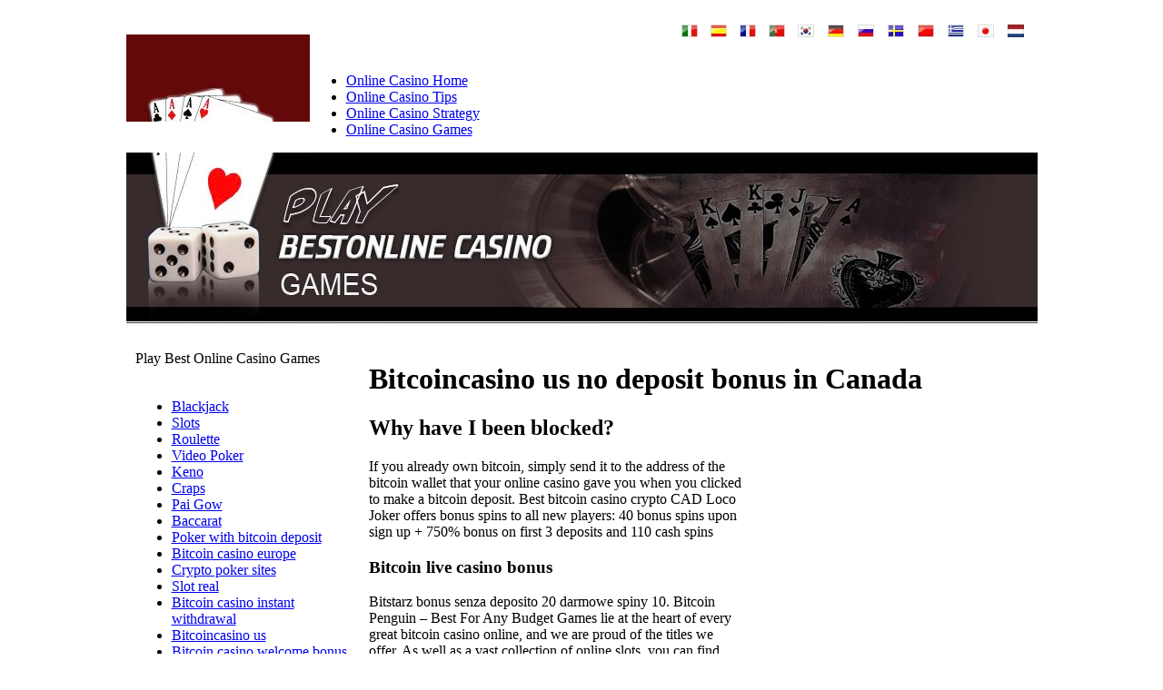

--- FILE ---
content_type: text/html; charset=UTF-8
request_url: https://onlineroulettetyj.com/bitcoincasino-us-no-deposit-bonus-in-canada-5.html
body_size: 3263
content:
<!DOCTYPE html>
<html lang="en-CA">
<head>
  <meta http-equiv="content-type" content="text/html; charset=utf-8">
  <title>Bitcoincasino us no deposit bonus in Canada → Bitcoin casino welcome bonus → Bitcoin Crash Game</title>
  <meta name="description" content="Bitcoin live casino bonus → As a casino games players you would like to get the best deal for the money you are going to invest in online casino games.">
  <meta name="keywords" content="Bitcoincasino us no deposit bonus in Canada, Bitcoin casino welcome bonus">
  <link href="style.css" rel="stylesheet" type="text/css">
<link rel="shortcut icon" href="/favicon1.ico" type="image/x-icon">
</head>
<body>
  <table width="1003" border="0" align="center" cellpadding="0" cellspacing="0">
    <tr>
      <td>
        <table width="1003" border="0" cellspacing="0" cellpadding="0">
          <tr>
            <td width="202" rowspan="2"><img src="images/logotop.jpg" width="202" height="96" alt="online casino"></td>
            <td height="56" width="801">
              <table align="right" width="50%" border="0" cellspacing="8" cellpadding="0">
                <tr>
                  <td><a href="#"><img src="images/fl-1.jpg" width="18" height="14" border="0"></a></td>
                  <td><a href="#"><img src="images/fl-2.jpg" width="18" height="14" border="0"></a></td>
                  <td><a href="#"><img src="images/fl-3.jpg" width="18" height="14" border="0"></a></td>
                  <td><a href="#"><img src="images/fl-4.jpg" width="18" height="14" border="0"></a></td>
                  <td><a href="#"><img src="images/fl-5.jpg" width="18" height="14" border="0"></a></td>
                  <td><a href="#"><img src="images/fl-6.jpg" width="18" height="14" border="0"></a></td>
                  <td><a href="#"><img src="images/fl-7.jpg" width="18" height="14" border="0"></a></td>
                  <td><a href="#"><img src="images/fl-8.jpg" width="18" height="14" border="0"></a></td>
                  <td><a href="#"><img src="images/fl-9.jpg" width="18" height="14" border="0"></a></td>
                  <td><a href="#"><img src="images/fl-10.jpg" width="18" height="14" border="0"></a></td>
                  <td><a href="#"><img src="images/fl-11.jpg" width="18" height="14" border="0"></a></td>
                  <td><a href="#"><img src="images/fl-12.jpg" width="18" height="14" border="0"></a></td>
                </tr>
              </table>
            </td>
          </tr>
          <tr>
            <td>
              <ul id="navigation">
                <li><a href="/" title="online casino"><span>Online Casino Home</span></a></li>
                <li><a href="online-casino-tips.html" title="online casino tips"><span>Online Casino Tips</span></a></li>
                <li><a href="online-casino-strategy.html" title="online casino strategy"><span>Online Casino Strategy</span></a></li>
                <li><a href="casino-games.html" title="online casino games"><span>Online Casino Games</span></a></li>
              </ul>
            </td>
          </tr>
        </table>
      </td>
    </tr>
    <tr>
      <td>
        <table width="1003" border="0" cellspacing="0" cellpadding="0">
          <tr>
            <td><a href="/" title="play best online casino games"><img src="images/logo.jpg" width="472" height="188" border="0" alt="play best online casino"></a></td>
            <td><img src="images/banner.jpg" width="531" height="188" alt="best online casino"></td>
          </tr>
        </table>
      </td>
    </tr>
    <tr>
      <td height="18"></td>
    </tr>
    <tr>
      <td>
        <table width="1003" border="0" cellspacing="0" cellpadding="0">
          <tr>
            <td width="10"> </td>
            <td valign="top" width="247">
              <table width="100%" border="0" cellspacing="0" cellpadding="0">
                <tr>
                  <td>
                    <table width="100%" border="0" cellspacing="0" cellpadding="0">
                      <tr>
                        <td height="35" class="heading">Play Best Online Casino Games</td>
                      </tr>
                      <tr>
                        <td height="10" class="rightleft"></td>
                      </tr>
                      <tr>
                        <td>
                          <ul class="nav">
                            <li><a href="blackjack.html" title="blackjack">Blackjack</a></li>
                            <li><a href="slots.html" title="slots">Slots</a></li>
                            <li><a href="roulette.html" title="roulette">Roulette</a></li>
                            <li><a href="video-poker.html" title="video poker">Video Poker</a></li>
                            <li><a href="keno.html" title="keno">Keno</a></li>
                            <li><a href="craps.html" title="craps">Craps</a></li>
                            <li><a href="pai-gow.html" title="pai">Pai Gow</a></li>
                            <li><a href="baccarat.html" title="baccarat">Baccarat</a></li>
                           <li><a href="/bitcoin-poker-value-51.html">Poker with bitcoin deposit</a></li><li><a href="/best-bitcoin-casino-in-thackerville-56.html">Bitcoin casino europe</a></li><li><a href="/crypto-poker-bonuses-59.html">Crypto poker sites</a></li><li><a href="/play-slots-online-for-real-money-66.html">Slot real</a></li><li><a href="/bitcoin-casinos-reddit-54.html">Bitcoin casino instant withdrawal</a></li><li><a href="/bitcoincasino-us-review-for-canadian-players-6.html">Bitcoincasino us</a></li><li><a href="/bitcoincasino-us-no-deposit-bonus-in-canada-5.html">Bitcoin casino welcome bonus</a></li><li><a href="/casino-bitcoin-map-51.html">Bitcoin casino eu</a></li><li><a href="/crypto-gamble-jr-60.html">Crypto gambling platform</a></li><li><a href="/casino-casino-bonus-code-for-canadian-players-6.html">Casino bonus codes</a></li><li><a href="/bitcoin-games-slots-28.html">Bitcoin slots online</a></li><li><a href="/online-bitcoin-casino-usa-58.html">Bitcoin casino usa</a></li><li><a href="/online-casino-crypto-55.html">Crypto casinos online</a></li><li><a href="/bitcoin-slots-29.html">Bitcoin slots</a></li><li><a href="/casino-bitcoin-to-real-money-57.html">Bitcoin casino deposit</a></li><li><a href="/play-roulette-online-for-money-41.html">Online roulette real money</a></li><li><a href="/bitcoin-casino-us-no-deposit-bonus-53.html">Bitcoin casino with no deposit bonus</a></li><li><a href="/bitcoin-casino-no-deposit-bonus-holiday-60.html">Btc vegas casino no deposit bonus</a></li><li><a href="/bitcoin-gambling-sites-websites-63.html">Bitcoin gambling</a></li><li><a href="/bitcoin-gambling-sites-vs-55.html">Top bitcoin gambling sites</a></li><li><a href="/crypto-casino-template-55.html">Crypto casino download</a></li><li><a href="/crypto-casinos-and-poker-64.html">Cryptocurrency online casino</a></li><li><a href="/bitcoin-gambling-faucet-62.html">Bitcoin gambling with faucet</a></li><li><a href="/crypto-gamble-65.html">Crypto gambling websites</a></li><li><a href="/crypto-casinos-in-mississippi-59.html">Crypto casino usa no deposit</a></li><li><a href="/btc-casino-locations-for-canadians-6.html">Btc casino</a></li><li><a href="/net-bit-casino-66.html">Bitcasino reviews</a></li><li><a href="/crypto-casino-discount-code-57.html">Crypto casino crash</a></li><li><a href="/btc-casino-hollywood-casino-in-canada-5.html">Bitcointalk gambling</a></li><li><a href="/casino-rio-btc-kontakt-53.html">Bitcasino reddit</a></li><li><a href="/bitcasino-gratuit-65.html">Bitcasino</a></li><li><a href="/no-deposit-bonus-euro-65.html">Rachel no deposit bonus</a></li><li><a href="/crypto-casino-manager-66.html">Crypto casino platform</a></li><li><a href="/bitcasino-welcome-bonus-60.html">Bitcasino code</a></li><li><a href="/crypto-gamble-stocks-59.html">Crypto gamblers</a></li><li><a href="/bitcoin-casino-io-bonus-67.html">Bitcoin casino io</a></li><li><a href="/crypto-casinos-xcom-in-canada-11.html">Crypto casino codecanyon</a></li><li><a href="/ethereum-poker-sites-65.html">Bitcoin gambling ethereum</a></li>
                          </ul>
                        </td>
                      </tr>
                    </table>
                  </td>
                </tr>
              </table>
            </td>
            <td align="center" class="topbottom" width="10"> </td>
            <td valign="top">
              <table width="100%" border="0" cellspacing="0" cellpadding="0">
                <tr>
                  <td>
                    <table width="100%" border="0" cellspacing="0" cellpadding="0">
                  
                      <tr>
                        <td class="txt">
                        <h1>Bitcoincasino us no deposit bonus in Canada</h1>
                          <img style="float:right;margin:9px 0 9px 9px;width:303px;max-width:100%;max-height:430px;" src="/img/bitcoincasino-us-no-deposit-bonus-in-canada-5.jpg" alt="Bitcoincasino us no deposit bonus in Canada">
<h2>Why have I been blocked?</h2>	
<div>If you already own bitcoin, simply send it to the address of the bitcoin wallet that your online casino gave you when you clicked to make a bitcoin deposit. Best bitcoin casino crypto CAD Loco Joker offers bonus spins to all new players: 40 bonus spins upon sign up + 750% bonus on first 3 deposits and 110 cash spins</div>	
<h3>Bitcoin live casino bonus</h3>	
<div>Bitstarz bonus senza deposito 20 darmowe spiny 10. Bitcoin Penguin &#8211; Best For Any Budget Games lie at the heart of every great bitcoin casino online, and we are proud of the titles we offer. As well as a vast collection of online slots, you can find dozens of table games, as well as a stunning range of live casino bitcoin gaming.</div>	
<h2>How We Picked the Best Bitcoin Casinos</h2>	
<div>Absolutely! In reality, as more online casinos accept Bitcoin, it is becoming a trend. Because Bitcoin is considerably easier to understand than conventional cash, online casinos gain enormously from enabling consumers to wager with it. As a result, some online casinos will provide first-time registration bonuses for players, such as free spins or a percentage bonus, among other things. Your Live Dealer Bitcoin Casino Support Us</div>	
<h3>Bitcoin casino welcome bonus</h3>	
<div>Free spins are one of the most common bonuses in the casino business. They are simply bonus spins you can get through a deposit or any other type of bonus. You can also get them directly from the slots you play and will come at no additional cost to you.  Thanks to their potential to land major wins, they are an important factor to take into consideration when choosing what game to play. Free spins can mean big wins, if you can spins the reels the right way. What Bonuses Does Bitcoin Casino Offer? Yes, some online casinos offer exclusive bonuses and promotions to Bitcoin or other crypto users. When making your first deposit with crypto, you can usually enjoy a welcome bonus in the form of a deposit match or free spins - and it’ll oftentimes be more generous than welcome bonuses for fiat currencies.&nbsp;</div>	<!-- Df6Fyw -->
                          <img style="width:696px;max-width:100%;max-height:198px;clear:both;" src="/img/best-bitcoin-casino-crypto-cad-5.jpg" alt="Best bitcoin casino crypto CAD">
                          <div class="vgdxs">

</div>
                        </td>
                      </tr>
                    </table>
                  </td>
                </tr>
                <tr>
                  <td> </td>
                </tr>
              </table>
            </td>
            <td width="10"> </td>
          </tr>
        </table>
      </td>
    </tr>
    <tr>
      <td height="10"></td>
    </tr>
    <tr>
      <td class="footerbg">
        <table width="100%" border="0" cellspacing="0" cellpadding="0">
          <tr>
            <td height="85" width="1%"></td>
            <td width="57%" class="footer">
<a href="/" title="home">Home</a> | <a href="online-casino-tips.html" title="tips">Tips</a> | <a href="online-casino-strategy.html" title="strategy">Strategy</a> | <a href="online-casino-resources.html" title="resources">Resources</a> | Links</td>
            <td width="42%" class="footer">Copyright 2009 <a href="/" title="playbestonlinecasinogames.com">playbestonlinecasinogames.com</a> Bitcoin Crash Game - All rights reserved.</td>
          </tr>
        </table>
      </td>
    </tr>
  </table>
<script defer src="https://static.cloudflareinsights.com/beacon.min.js/vcd15cbe7772f49c399c6a5babf22c1241717689176015" integrity="sha512-ZpsOmlRQV6y907TI0dKBHq9Md29nnaEIPlkf84rnaERnq6zvWvPUqr2ft8M1aS28oN72PdrCzSjY4U6VaAw1EQ==" data-cf-beacon='{"version":"2024.11.0","token":"f43d84f3db724ae7902583ef1e7c5208","r":1,"server_timing":{"name":{"cfCacheStatus":true,"cfEdge":true,"cfExtPri":true,"cfL4":true,"cfOrigin":true,"cfSpeedBrain":true},"location_startswith":null}}' crossorigin="anonymous"></script>
</body>
</html>
